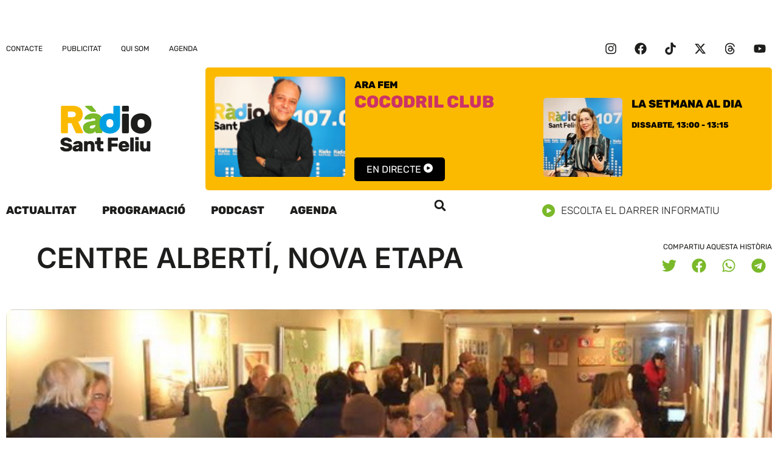

--- FILE ---
content_type: text/html; charset=UTF-8
request_url: https://www.rsf.cat/wp-admin/admin-ajax.php?action=radio_station_current_show&instance=1&title=&ajax=on&dynamic=0&no_shows=F%C3%B2rmula%20%3Cbr%3Ed%C2%B4%C3%A8xits&hide_empty=0&show_link=1&title_position=right&show_avatar=1&avatar_width=&avatar_size=thumbnail&show_sched=0&show_all_sched=0&countdown=0&time_format=&display_hosts=0&link_hosts=0&show_desc=0&show_playlist=1&show_encore=1&widget=1&block=0&id=1&for_time=1769849491
body_size: 416
content:
<div id="widget-contents">
<ul class="current-show-list on-air-list">
<li class="current-show on-air-dj">
<div class="current-show-avatar on-air-dj-avatar float-left" >
<a href="https://www.rsf.cat/show/cocodril-club/">
<img width="150" height="150" src="https://www.rsf.cat/wp-content/uploads/2023/05/ALBERT-MALLA-WEB-150x150.png" class="attachment-thumbnail size-thumbnail" alt="" />
</a>
</div>
<div class="current-show-title on-air-dj-title">
<a href="https://www.rsf.cat/show/cocodril-club/">
Cocodril Club
</a>
</div>
<span class="radio-clear"></span>
<span class="radio-clear"></span>
</li>
</ul>
</div>
<script>instance = parent.document.getElementById('current-show-widget-1');
if (instance) {instance.style.display = '';}
widget = document.getElementById('widget-contents').innerHTML;
parent.document.getElementById('rs-current-show-1').innerHTML = widget;
</script>

--- FILE ---
content_type: text/html; charset=UTF-8
request_url: https://www.rsf.cat/wp-admin/admin-ajax.php?action=radio_station_upcoming_shows&instance=1&title=I%20despr%C3%A9s&limit=1&ajax=on&dynamic=0&no_shows=&hide_empty=0&show_link=0&title_position=right&show_avatar=1&avatar_size=thumbnail&avatar_width=130&show_sched=1&countdown=0&time_format=24&display_hosts=0&link_hosts=0&show_encore=0&widget=1&block=0&id=1&for_time=1769849491
body_size: 559
content:
<div id="widget-contents">
<ul class="upcoming-shows-list on-air-upcoming-list">
<li class="upcoming-show on-air-dj">
<div class="upcoming-show-avatar on-air-dj-avatar float-left" style="width:130px;">
<img width="150" height="150" src="https://www.rsf.cat/wp-content/uploads/2025/10/LAURA-ARANDA-ARA-FEM-WEB-150x150.jpg" class="attachment-thumbnail size-thumbnail" alt="" />
</div>
<div class="upcoming-show-title on-air-dj-title">
La setmana al dia
</div>
<div class="upcoming-show-schedule on-air-dj-schedule"><div class="upcoming-show-shift on-air-dj-sched">
<span class="rs-time rs-start-time" data="1769860800" data-format="l, H:i">Dissabte, 13:00</span>
<span class="rs-sep rs-shift-sep"> - </span>
<span class="rs-time rs-end-time" data="1769861700" data-format="H:i">13:15</span>
</div><div class="show-user-time">
[<span class="rs-time rs-start-time"></span>
<span class="rs-sep rs-shift-sep"> - </span>
<span class="rs-time rs-end-time"></span>]
</div>
</div>
<span class="radio-clear"></span>
</li>
</ul>
</div>
<script>instance = parent.document.getElementById('upcoming-shows-widget-1');
if (instance) {instance.style.display = '';}
widget = document.getElementById('widget-contents').innerHTML;
parent.document.getElementById('rs-upcoming-shows-1').innerHTML = widget;
</script>


--- FILE ---
content_type: text/html; charset=UTF-8
request_url: https://www.rsf.cat/wp-admin/admin-ajax.php?action=radio_station_current_show&instance=2&title=&ajax=on&dynamic=0&no_shows=F%C3%B2rmula%20%3Cbr%3Ed%C2%B4%C3%A8xits&hide_empty=0&show_link=0&title_position=right&show_avatar=1&avatar_width=&avatar_size=thumbnail&show_sched=0&show_all_sched=0&countdown=0&time_format=&display_hosts=0&link_hosts=0&show_desc=0&show_playlist=1&show_encore=1&widget=1&block=0&id=2&for_time=1769849492
body_size: 393
content:
<div id="widget-contents">
<ul class="current-show-list on-air-list">
<li class="current-show on-air-dj">
<div class="current-show-avatar on-air-dj-avatar float-left" >
<img width="150" height="150" src="https://www.rsf.cat/wp-content/uploads/2023/05/ALBERT-MALLA-WEB-150x150.png" class="attachment-thumbnail size-thumbnail" alt="" />
</div>
<div class="current-show-title on-air-dj-title">
Cocodril Club
</div>
<span class="radio-clear"></span>
<span class="radio-clear"></span>
</li>
</ul>
</div>
<script>instance = parent.document.getElementById('current-show-widget-2');
if (instance) {instance.style.display = '';}
widget = document.getElementById('widget-contents').innerHTML;
parent.document.getElementById('rs-current-show-2').innerHTML = widget;
</script>

--- FILE ---
content_type: text/css; charset=utf-8
request_url: https://www.rsf.cat/wp-content/uploads/elementor/css/post-3765.css?ver=1769670184
body_size: 764
content:
.elementor-kit-3765{--e-global-color-primary:#FBBA00;--e-global-color-secondary:#009FE3;--e-global-color-text:#1D1D1B;--e-global-color-accent:#7AB929;--e-global-color-fc6adc1:#FFFFFF;--e-global-typography-secondary-font-family:"Rubik";--e-global-typography-secondary-font-size:37px;--e-global-typography-secondary-font-weight:900;--e-global-typography-secondary-line-height:40px;--e-global-typography-text-font-family:"Inter";--e-global-typography-text-font-size:20px;--e-global-typography-text-font-weight:400;--e-global-typography-text-text-transform:none;--e-global-typography-text-line-height:28px;--e-global-typography-accent-font-family:"Rubik";--e-global-typography-accent-font-size:12px;--e-global-typography-accent-font-weight:400;--e-global-typography-accent-text-transform:uppercase;--e-global-typography-accent-line-height:15px;--e-global-typography-primary-font-family:"Rubik";--e-global-typography-primary-font-size:18px;--e-global-typography-primary-font-weight:700;--e-global-typography-primary-text-transform:none;--e-global-typography-primary-line-height:20px;--e-global-typography-0b21911-font-family:"Rubik";--e-global-typography-0b21911-font-size:46px;--e-global-typography-0b21911-font-weight:400;--e-global-typography-0b21911-line-height:50px;--e-global-typography-59262eb-font-family:"Inter";--e-global-typography-59262eb-font-size:37px;--e-global-typography-59262eb-font-weight:600;--e-global-typography-59262eb-line-height:44px;--e-global-typography-b398700-font-family:"Inter";--e-global-typography-b398700-font-size:16px;--e-global-typography-b398700-line-height:22px;--e-global-typography-073ed16-font-family:"Inter";--e-global-typography-073ed16-font-size:20px;--e-global-typography-073ed16-font-weight:600;--e-global-typography-073ed16-line-height:25px;--e-global-typography-c9f3ae9-font-family:"Inter";--e-global-typography-c9f3ae9-font-size:46px;--e-global-typography-c9f3ae9-font-weight:600;--e-global-typography-c9f3ae9-line-height:50px;--e-global-typography-ef4a36b-font-family:"Inter";--e-global-typography-ef4a36b-font-size:32px;--e-global-typography-ef4a36b-line-height:38px;}.elementor-kit-3765 e-page-transition{background-color:#FFBC7D;}.elementor-section.elementor-section-boxed > .elementor-container{max-width:1260px;}.e-con{--container-max-width:1260px;}.elementor-widget:not(:last-child){margin-block-end:20px;}.elementor-element{--widgets-spacing:20px 20px;--widgets-spacing-row:20px;--widgets-spacing-column:20px;}{}h1.entry-title{display:var(--page-title-display);}.site-header .site-branding{flex-direction:column;align-items:stretch;}.site-header{padding-inline-end:0px;padding-inline-start:0px;}.site-footer .site-branding{flex-direction:column;align-items:stretch;}@media(max-width:1024px){.elementor-kit-3765{--e-global-typography-59262eb-font-size:34px;--e-global-typography-59262eb-line-height:1.3em;}.elementor-section.elementor-section-boxed > .elementor-container{max-width:1024px;}.e-con{--container-max-width:1024px;}}@media(max-width:767px){.elementor-kit-3765{--e-global-typography-59262eb-font-size:24px;--e-global-typography-59262eb-line-height:1.2em;--e-global-typography-c9f3ae9-font-size:30px;--e-global-typography-c9f3ae9-line-height:1.2em;--e-global-typography-ef4a36b-font-size:25px;--e-global-typography-ef4a36b-line-height:32px;}.elementor-section.elementor-section-boxed > .elementor-container{max-width:767px;}.e-con{--container-max-width:767px;}}

--- FILE ---
content_type: text/css; charset=utf-8
request_url: https://www.rsf.cat/wp-content/uploads/elementor/css/post-3783.css?ver=1769670198
body_size: 1964
content:
.elementor-3783 .elementor-element.elementor-element-55ab337f{--display:flex;--flex-direction:row;--container-widget-width:initial;--container-widget-height:100%;--container-widget-flex-grow:1;--container-widget-align-self:stretch;--flex-wrap-mobile:wrap;--margin-top:20px;--margin-bottom:30px;--margin-left:0px;--margin-right:0px;}.elementor-3783 .elementor-element.elementor-element-156c6bdb{--display:flex;--gap:20px 20px;--row-gap:20px;--column-gap:20px;--margin-top:0px;--margin-bottom:0px;--margin-left:50px;--margin-right:0px;--padding-top:0px;--padding-bottom:0px;--padding-left:0px;--padding-right:0px;}.elementor-3783 .elementor-element.elementor-element-156c6bdb.e-con{--flex-grow:0;--flex-shrink:0;}.elementor-3783 .elementor-element.elementor-element-2db255bc{width:auto;max-width:auto;}.elementor-3783 .elementor-element.elementor-element-2db255bc > .elementor-widget-container{background-color:var( --e-global-color-text );padding:5px 15px 5px 10px;border-radius:5px 5px 5px 5px;}.elementor-3783 .elementor-element.elementor-element-2db255bc.elementor-element{--align-self:flex-start;}.elementor-3783 .elementor-element.elementor-element-2db255bc .elementor-icon-list-items:not(.elementor-inline-items) .elementor-icon-list-item:not(:last-child){padding-bottom:calc(25px/2);}.elementor-3783 .elementor-element.elementor-element-2db255bc .elementor-icon-list-items:not(.elementor-inline-items) .elementor-icon-list-item:not(:first-child){margin-top:calc(25px/2);}.elementor-3783 .elementor-element.elementor-element-2db255bc .elementor-icon-list-items.elementor-inline-items .elementor-icon-list-item{margin-right:calc(25px/2);margin-left:calc(25px/2);}.elementor-3783 .elementor-element.elementor-element-2db255bc .elementor-icon-list-items.elementor-inline-items{margin-right:calc(-25px/2);margin-left:calc(-25px/2);}body.rtl .elementor-3783 .elementor-element.elementor-element-2db255bc .elementor-icon-list-items.elementor-inline-items .elementor-icon-list-item:after{left:calc(-25px/2);}body:not(.rtl) .elementor-3783 .elementor-element.elementor-element-2db255bc .elementor-icon-list-items.elementor-inline-items .elementor-icon-list-item:after{right:calc(-25px/2);}.elementor-3783 .elementor-element.elementor-element-2db255bc .elementor-icon-list-icon{width:0px;}.elementor-3783 .elementor-element.elementor-element-2db255bc .elementor-icon-list-icon i{font-size:0px;}.elementor-3783 .elementor-element.elementor-element-2db255bc .elementor-icon-list-icon svg{--e-icon-list-icon-size:0px;}.elementor-3783 .elementor-element.elementor-element-2db255bc .elementor-icon-list-text, .elementor-3783 .elementor-element.elementor-element-2db255bc .elementor-icon-list-text a{color:var( --e-global-color-fc6adc1 );}.elementor-3783 .elementor-element.elementor-element-2db255bc .elementor-icon-list-item{font-family:"Rubik", Sans-serif;font-size:12px;font-weight:700;text-transform:uppercase;line-height:15px;letter-spacing:0.5px;}.elementor-3783 .elementor-element.elementor-element-4793df3e{text-align:left;}.elementor-3783 .elementor-element.elementor-element-4793df3e .elementor-heading-title{font-family:var( --e-global-typography-c9f3ae9-font-family ), Sans-serif;font-size:var( --e-global-typography-c9f3ae9-font-size );font-weight:var( --e-global-typography-c9f3ae9-font-weight );line-height:var( --e-global-typography-c9f3ae9-line-height );color:var( --e-global-color-text );}.elementor-3783 .elementor-element.elementor-element-3a50eaa1 > .elementor-widget-container{padding:0px 0px 0px 20px;border-style:solid;border-width:0px 0px 0px 4px;border-color:var( --e-global-color-accent );border-radius:2px 2px 2px 2px;}.elementor-3783 .elementor-element.elementor-element-3a50eaa1 .elementor-widget-container{font-family:var( --e-global-typography-ef4a36b-font-family ), Sans-serif;font-size:var( --e-global-typography-ef4a36b-font-size );line-height:var( --e-global-typography-ef4a36b-line-height );word-spacing:var( --e-global-typography-ef4a36b-word-spacing );color:var( --e-global-color-text );}.elementor-3783 .elementor-element.elementor-element-2cf78578{--display:flex;--justify-content:flex-end;--align-items:flex-end;--container-widget-width:calc( ( 1 - var( --container-widget-flex-grow ) ) * 100% );--gap:20px 20px;--row-gap:20px;--column-gap:20px;--padding-top:0px;--padding-bottom:0px;--padding-left:0px;--padding-right:0px;}.elementor-3783 .elementor-element.elementor-element-1ebb5dc2 .elementor-heading-title{font-family:var( --e-global-typography-accent-font-family ), Sans-serif;font-size:var( --e-global-typography-accent-font-size );font-weight:var( --e-global-typography-accent-font-weight );text-transform:var( --e-global-typography-accent-text-transform );line-height:var( --e-global-typography-accent-line-height );color:var( --e-global-color-text );}.elementor-3783 .elementor-element.elementor-element-29e3d903 .elementor-share-btn__icon{--e-share-buttons-icon-size:2.4em;}.elementor-3783 .elementor-element.elementor-element-29e3d903{--e-share-buttons-primary-color:var( --e-global-color-fc6adc1 );--e-share-buttons-secondary-color:var( --e-global-color-accent );}.elementor-3783 .elementor-element.elementor-element-3ce49952{--display:flex;--flex-direction:column;--container-widget-width:100%;--container-widget-height:initial;--container-widget-flex-grow:0;--container-widget-align-self:initial;--flex-wrap-mobile:wrap;--overlay-opacity:0.5;}.elementor-3783 .elementor-element.elementor-element-3ce49952::before, .elementor-3783 .elementor-element.elementor-element-3ce49952 > .elementor-background-video-container::before, .elementor-3783 .elementor-element.elementor-element-3ce49952 > .e-con-inner > .elementor-background-video-container::before, .elementor-3783 .elementor-element.elementor-element-3ce49952 > .elementor-background-slideshow::before, .elementor-3783 .elementor-element.elementor-element-3ce49952 > .e-con-inner > .elementor-background-slideshow::before, .elementor-3783 .elementor-element.elementor-element-3ce49952 > .elementor-motion-effects-container > .elementor-motion-effects-layer::before{--background-overlay:'';}.elementor-3783 .elementor-element.elementor-element-cab39df{--display:flex;--min-height:640px;--overlay-opacity:0.5;border-style:none;--border-style:none;--border-radius:10px 10px 10px 10px;}.elementor-3783 .elementor-element.elementor-element-cab39df:not(.elementor-motion-effects-element-type-background), .elementor-3783 .elementor-element.elementor-element-cab39df > .elementor-motion-effects-container > .elementor-motion-effects-layer{background-color:#D8D8D8;}.elementor-3783 .elementor-element.elementor-element-cab39df::before, .elementor-3783 .elementor-element.elementor-element-cab39df > .elementor-background-video-container::before, .elementor-3783 .elementor-element.elementor-element-cab39df > .e-con-inner > .elementor-background-video-container::before, .elementor-3783 .elementor-element.elementor-element-cab39df > .elementor-background-slideshow::before, .elementor-3783 .elementor-element.elementor-element-cab39df > .e-con-inner > .elementor-background-slideshow::before, .elementor-3783 .elementor-element.elementor-element-cab39df > .elementor-motion-effects-container > .elementor-motion-effects-layer::before{--background-overlay:'';}.elementor-3783 .elementor-element.elementor-element-dabe1d1{--display:flex;--flex-direction:row;--container-widget-width:calc( ( 1 - var( --container-widget-flex-grow ) ) * 100% );--container-widget-height:100%;--container-widget-flex-grow:1;--container-widget-align-self:stretch;--flex-wrap-mobile:wrap;--justify-content:space-between;--align-items:stretch;--gap:10px 10px;--row-gap:10px;--column-gap:10px;--margin-top:60px;--margin-bottom:80px;--margin-left:0px;--margin-right:0px;}.elementor-3783 .elementor-element.elementor-element-31a90f32{--display:flex;--margin-top:0px;--margin-bottom:0px;--margin-left:50px;--margin-right:0px;--padding-top:0px;--padding-bottom:0px;--padding-left:0px;--padding-right:50px;}.elementor-3783 .elementor-element.elementor-element-f02ddf0 .elementor-icon-list-items:not(.elementor-inline-items) .elementor-icon-list-item:not(:last-child){padding-bottom:calc(15px/2);}.elementor-3783 .elementor-element.elementor-element-f02ddf0 .elementor-icon-list-items:not(.elementor-inline-items) .elementor-icon-list-item:not(:first-child){margin-top:calc(15px/2);}.elementor-3783 .elementor-element.elementor-element-f02ddf0 .elementor-icon-list-items.elementor-inline-items .elementor-icon-list-item{margin-right:calc(15px/2);margin-left:calc(15px/2);}.elementor-3783 .elementor-element.elementor-element-f02ddf0 .elementor-icon-list-items.elementor-inline-items{margin-right:calc(-15px/2);margin-left:calc(-15px/2);}body.rtl .elementor-3783 .elementor-element.elementor-element-f02ddf0 .elementor-icon-list-items.elementor-inline-items .elementor-icon-list-item:after{left:calc(-15px/2);}body:not(.rtl) .elementor-3783 .elementor-element.elementor-element-f02ddf0 .elementor-icon-list-items.elementor-inline-items .elementor-icon-list-item:after{right:calc(-15px/2);}.elementor-3783 .elementor-element.elementor-element-f02ddf0 .elementor-icon-list-item:not(:last-child):after{content:"";height:60%;border-color:var( --e-global-color-text );}.elementor-3783 .elementor-element.elementor-element-f02ddf0 .elementor-icon-list-items:not(.elementor-inline-items) .elementor-icon-list-item:not(:last-child):after{border-top-style:solid;border-top-width:1px;}.elementor-3783 .elementor-element.elementor-element-f02ddf0 .elementor-icon-list-items.elementor-inline-items .elementor-icon-list-item:not(:last-child):after{border-left-style:solid;}.elementor-3783 .elementor-element.elementor-element-f02ddf0 .elementor-inline-items .elementor-icon-list-item:not(:last-child):after{border-left-width:1px;}body:not(.rtl) .elementor-3783 .elementor-element.elementor-element-f02ddf0 .elementor-icon-list-text{padding-left:0px;}body.rtl .elementor-3783 .elementor-element.elementor-element-f02ddf0 .elementor-icon-list-text{padding-right:0px;}.elementor-3783 .elementor-element.elementor-element-f02ddf0 .elementor-icon-list-text, .elementor-3783 .elementor-element.elementor-element-f02ddf0 .elementor-icon-list-text a{color:var( --e-global-color-text );}.elementor-3783 .elementor-element.elementor-element-f02ddf0 .elementor-icon-list-item{font-family:var( --e-global-typography-accent-font-family ), Sans-serif;font-size:var( --e-global-typography-accent-font-size );font-weight:var( --e-global-typography-accent-font-weight );text-transform:var( --e-global-typography-accent-text-transform );line-height:var( --e-global-typography-accent-line-height );}.elementor-3783 .elementor-element.elementor-element-45ca3cc > .elementor-widget-container{margin:0px 0px 0px 0px;}.elementor-3783 .elementor-element.elementor-element-45ca3cc{text-align:left;color:var( --e-global-color-text );font-family:var( --e-global-typography-text-font-family ), Sans-serif;font-size:var( --e-global-typography-text-font-size );font-weight:var( --e-global-typography-text-font-weight );text-transform:var( --e-global-typography-text-text-transform );line-height:var( --e-global-typography-text-line-height );}.elementor-3783 .elementor-element.elementor-element-fcb27a2{--display:flex;}.elementor-3783 .elementor-element.elementor-element-14f666c0 .elementor-heading-title{font-family:"Rubik", Sans-serif;font-size:18px;font-weight:700;text-transform:uppercase;line-height:20px;color:var( --e-global-color-secondary );}.elementor-3783 .elementor-element.elementor-element-61829d4{--display:flex;--flex-direction:column;--container-widget-width:calc( ( 1 - var( --container-widget-flex-grow ) ) * 100% );--container-widget-height:initial;--container-widget-flex-grow:0;--container-widget-align-self:initial;--flex-wrap-mobile:wrap;--align-items:stretch;--gap:10px 10px;--row-gap:10px;--column-gap:10px;--margin-top:0px;--margin-bottom:150px;--margin-left:0px;--margin-right:0px;--padding-top:0%;--padding-bottom:0%;--padding-left:0%;--padding-right:0%;}.elementor-3783 .elementor-element.elementor-element-10378efe span.post-navigation__prev--label{color:var( --e-global-color-text );}.elementor-3783 .elementor-element.elementor-element-10378efe span.post-navigation__next--label{color:var( --e-global-color-text );}.elementor-3783 .elementor-element.elementor-element-10378efe span.post-navigation__prev--label, .elementor-3783 .elementor-element.elementor-element-10378efe span.post-navigation__next--label{font-family:var( --e-global-typography-accent-font-family ), Sans-serif;font-size:var( --e-global-typography-accent-font-size );font-weight:var( --e-global-typography-accent-font-weight );text-transform:var( --e-global-typography-accent-text-transform );}.elementor-3783 .elementor-element.elementor-element-10378efe span.post-navigation__prev--title, .elementor-3783 .elementor-element.elementor-element-10378efe span.post-navigation__next--title{color:#16163f;font-family:var( --e-global-typography-text-font-family ), Sans-serif;font-size:var( --e-global-typography-text-font-size );font-weight:var( --e-global-typography-text-font-weight );text-transform:var( --e-global-typography-text-text-transform );}.elementor-3783 .elementor-element.elementor-element-10378efe .post-navigation__arrow-wrapper{color:#16163f;fill:#16163f;}@media(min-width:768px){.elementor-3783 .elementor-element.elementor-element-156c6bdb{--width:75%;}.elementor-3783 .elementor-element.elementor-element-31a90f32{--width:65%;}.elementor-3783 .elementor-element.elementor-element-fcb27a2{--width:30%;}.elementor-3783 .elementor-element.elementor-element-61829d4{--content-width:1200px;}}@media(max-width:1024px) and (min-width:768px){.elementor-3783 .elementor-element.elementor-element-156c6bdb{--width:100%;}.elementor-3783 .elementor-element.elementor-element-31a90f32{--width:100%;}.elementor-3783 .elementor-element.elementor-element-fcb27a2{--width:100%;}}@media(max-width:1024px){.elementor-3783 .elementor-element.elementor-element-55ab337f{--flex-direction:column;--container-widget-width:100%;--container-widget-height:initial;--container-widget-flex-grow:0;--container-widget-align-self:initial;--flex-wrap-mobile:wrap;}.elementor-3783 .elementor-element.elementor-element-4793df3e .elementor-heading-title{font-size:var( --e-global-typography-c9f3ae9-font-size );line-height:var( --e-global-typography-c9f3ae9-line-height );}.elementor-3783 .elementor-element.elementor-element-3a50eaa1 .elementor-widget-container{font-size:var( --e-global-typography-ef4a36b-font-size );line-height:var( --e-global-typography-ef4a36b-line-height );word-spacing:var( --e-global-typography-ef4a36b-word-spacing );}.elementor-3783 .elementor-element.elementor-element-2cf78578{--flex-direction:row;--container-widget-width:calc( ( 1 - var( --container-widget-flex-grow ) ) * 100% );--container-widget-height:100%;--container-widget-flex-grow:1;--container-widget-align-self:stretch;--flex-wrap-mobile:wrap;--justify-content:flex-start;--align-items:center;}.elementor-3783 .elementor-element.elementor-element-1ebb5dc2 .elementor-heading-title{font-size:var( --e-global-typography-accent-font-size );line-height:var( --e-global-typography-accent-line-height );}.elementor-3783 .elementor-element.elementor-element-29e3d903 > .elementor-widget-container{margin:0px 0px 0px 0px;padding:0px 0px 0px 0px;}.elementor-3783 .elementor-element.elementor-element-cab39df{--min-height:450px;}.elementor-3783 .elementor-element.elementor-element-dabe1d1{--flex-wrap:wrap;--margin-top:80px;--margin-bottom:80px;--margin-left:0px;--margin-right:0px;--padding-top:0px;--padding-bottom:0px;--padding-left:25px;--padding-right:25px;}.elementor-3783 .elementor-element.elementor-element-31a90f32{--padding-top:0px;--padding-bottom:0px;--padding-left:0px;--padding-right:0px;}.elementor-3783 .elementor-element.elementor-element-f02ddf0 .elementor-icon-list-item{font-size:var( --e-global-typography-accent-font-size );line-height:var( --e-global-typography-accent-line-height );}.elementor-3783 .elementor-element.elementor-element-45ca3cc{font-size:var( --e-global-typography-text-font-size );line-height:var( --e-global-typography-text-line-height );}.elementor-3783 .elementor-element.elementor-element-61829d4{--padding-top:0px;--padding-bottom:0px;--padding-left:25px;--padding-right:25px;}.elementor-3783 .elementor-element.elementor-element-10378efe span.post-navigation__prev--label, .elementor-3783 .elementor-element.elementor-element-10378efe span.post-navigation__next--label{font-size:var( --e-global-typography-accent-font-size );}.elementor-3783 .elementor-element.elementor-element-10378efe span.post-navigation__prev--title, .elementor-3783 .elementor-element.elementor-element-10378efe span.post-navigation__next--title{font-size:var( --e-global-typography-text-font-size );}}@media(max-width:767px){.elementor-3783 .elementor-element.elementor-element-156c6bdb{--margin-top:0px;--margin-bottom:0px;--margin-left:0px;--margin-right:0px;}.elementor-3783 .elementor-element.elementor-element-4793df3e .elementor-heading-title{font-size:var( --e-global-typography-c9f3ae9-font-size );line-height:var( --e-global-typography-c9f3ae9-line-height );}.elementor-3783 .elementor-element.elementor-element-3a50eaa1 .elementor-widget-container{font-size:var( --e-global-typography-ef4a36b-font-size );line-height:var( --e-global-typography-ef4a36b-line-height );word-spacing:var( --e-global-typography-ef4a36b-word-spacing );}.elementor-3783 .elementor-element.elementor-element-1ebb5dc2 .elementor-heading-title{font-size:var( --e-global-typography-accent-font-size );line-height:var( --e-global-typography-accent-line-height );}.elementor-3783 .elementor-element.elementor-element-cab39df{--min-height:300px;}.elementor-3783 .elementor-element.elementor-element-31a90f32{--margin-top:0px;--margin-bottom:0px;--margin-left:0px;--margin-right:0px;}.elementor-3783 .elementor-element.elementor-element-f02ddf0 .elementor-icon-list-item{font-size:var( --e-global-typography-accent-font-size );line-height:var( --e-global-typography-accent-line-height );}.elementor-3783 .elementor-element.elementor-element-45ca3cc{font-size:var( --e-global-typography-text-font-size );line-height:var( --e-global-typography-text-line-height );}.elementor-3783 .elementor-element.elementor-element-10378efe span.post-navigation__prev--label, .elementor-3783 .elementor-element.elementor-element-10378efe span.post-navigation__next--label{font-size:var( --e-global-typography-accent-font-size );}.elementor-3783 .elementor-element.elementor-element-10378efe span.post-navigation__prev--title, .elementor-3783 .elementor-element.elementor-element-10378efe span.post-navigation__next--title{font-size:var( --e-global-typography-text-font-size );}}/* Start custom CSS for container, class: .elementor-element-cab39df */.elementor-3783 .elementor-element.elementor-element-cab39df {background-size:cover;}/* End custom CSS */

--- FILE ---
content_type: text/css; charset=utf-8
request_url: https://www.rsf.cat/wp-content/uploads/elementor/css/post-5089.css?ver=1769670185
body_size: 1364
content:
.elementor-5089 .elementor-element.elementor-element-0c25a15{--display:flex;--flex-direction:column;--container-widget-width:100%;--container-widget-height:initial;--container-widget-flex-grow:0;--container-widget-align-self:initial;--flex-wrap-mobile:wrap;}.elementor-5089 .elementor-element.elementor-element-92ff57c{--display:flex;--flex-direction:row;--container-widget-width:calc( ( 1 - var( --container-widget-flex-grow ) ) * 100% );--container-widget-height:100%;--container-widget-flex-grow:1;--container-widget-align-self:stretch;--flex-wrap-mobile:wrap;--align-items:center;}.elementor-5089 .elementor-element.elementor-element-1d3ad85{--display:flex;--align-items:flex-start;--container-widget-width:calc( ( 1 - var( --container-widget-flex-grow ) ) * 100% );--padding-top:0px;--padding-bottom:0px;--padding-left:0px;--padding-right:0px;}.elementor-5089 .elementor-element.elementor-element-1d3ad85.e-con{--flex-grow:0;--flex-shrink:0;}.elementor-5089 .elementor-element.elementor-element-2c30e94{width:initial;max-width:initial;}.elementor-5089 .elementor-element.elementor-element-2c30e94 > .elementor-widget-container{padding:2px 2px 2px 2px;}.elementor-5089 .elementor-element.elementor-element-2c30e94.elementor-element{--flex-grow:0;--flex-shrink:0;}.elementor-5089 .elementor-element.elementor-element-2c30e94 img{width:150px;}.elementor-5089 .elementor-element.elementor-element-752066b{--display:flex;--flex-direction:row;--container-widget-width:calc( ( 1 - var( --container-widget-flex-grow ) ) * 100% );--container-widget-height:100%;--container-widget-flex-grow:1;--container-widget-align-self:stretch;--flex-wrap-mobile:wrap;--align-items:flex-start;--border-radius:5px 5px 5px 5px;--padding-top:15px;--padding-bottom:15px;--padding-left:15px;--padding-right:15px;}.elementor-5089 .elementor-element.elementor-element-752066b:not(.elementor-motion-effects-element-type-background), .elementor-5089 .elementor-element.elementor-element-752066b > .elementor-motion-effects-container > .elementor-motion-effects-layer{background-color:var( --e-global-color-primary );}.elementor-5089 .elementor-element.elementor-element-05006e1{--display:flex;--gap:0px 0px;--row-gap:0px;--column-gap:0px;--padding-top:0px;--padding-bottom:0px;--padding-left:0px;--padding-right:0px;}.elementor-5089 .elementor-element.elementor-element-05006e1.e-con{--flex-grow:0;--flex-shrink:0;}.elementor-5089 .elementor-element.elementor-element-9688a30{width:100%;max-width:100%;}.elementor-5089 .elementor-element.elementor-element-d7b216a{--display:flex;--flex-direction:column;--container-widget-width:100%;--container-widget-height:initial;--container-widget-flex-grow:0;--container-widget-align-self:initial;--flex-wrap-mobile:wrap;}.elementor-5089 .elementor-element.elementor-element-9a8a8a8 .elementor-nav-menu .elementor-item{font-family:"Rubik", Sans-serif;font-size:18px;font-weight:700;text-transform:none;font-style:normal;text-decoration:none;line-height:20px;}.elementor-5089 .elementor-element.elementor-element-9a8a8a8 .elementor-nav-menu--main .elementor-item{color:#1D1D1B;fill:#1D1D1B;}.elementor-5089 .elementor-element.elementor-element-a604dcf{--display:flex;--flex-direction:row;--container-widget-width:initial;--container-widget-height:100%;--container-widget-flex-grow:1;--container-widget-align-self:stretch;--flex-wrap-mobile:wrap;--justify-content:space-between;--padding-top:0px;--padding-bottom:0px;--padding-left:10px;--padding-right:10px;}.elementor-5089 .elementor-element.elementor-element-f7dfd22 .elementor-nav-menu .elementor-item{font-family:var( --e-global-typography-accent-font-family ), Sans-serif;font-size:var( --e-global-typography-accent-font-size );font-weight:var( --e-global-typography-accent-font-weight );text-transform:var( --e-global-typography-accent-text-transform );line-height:var( --e-global-typography-accent-line-height );}.elementor-5089 .elementor-element.elementor-element-f7dfd22 .elementor-nav-menu--main .elementor-item{color:var( --e-global-color-text );fill:var( --e-global-color-text );padding-left:0px;padding-right:0px;}.elementor-5089 .elementor-element.elementor-element-f7dfd22 .elementor-nav-menu--main .elementor-item:hover,
					.elementor-5089 .elementor-element.elementor-element-f7dfd22 .elementor-nav-menu--main .elementor-item.elementor-item-active,
					.elementor-5089 .elementor-element.elementor-element-f7dfd22 .elementor-nav-menu--main .elementor-item.highlighted,
					.elementor-5089 .elementor-element.elementor-element-f7dfd22 .elementor-nav-menu--main .elementor-item:focus{color:var( --e-global-color-accent );fill:var( --e-global-color-accent );}.elementor-5089 .elementor-element.elementor-element-f7dfd22 .elementor-nav-menu--main:not(.e--pointer-framed) .elementor-item:before,
					.elementor-5089 .elementor-element.elementor-element-f7dfd22 .elementor-nav-menu--main:not(.e--pointer-framed) .elementor-item:after{background-color:var( --e-global-color-accent );}.elementor-5089 .elementor-element.elementor-element-f7dfd22 .e--pointer-framed .elementor-item:before,
					.elementor-5089 .elementor-element.elementor-element-f7dfd22 .e--pointer-framed .elementor-item:after{border-color:var( --e-global-color-accent );}.elementor-5089 .elementor-element.elementor-element-f7dfd22 .elementor-nav-menu--main .elementor-item.elementor-item-active{color:var( --e-global-color-secondary );}.elementor-5089 .elementor-element.elementor-element-f7dfd22{--e-nav-menu-horizontal-menu-item-margin:calc( 32px / 2 );}.elementor-5089 .elementor-element.elementor-element-f7dfd22 .elementor-nav-menu--main:not(.elementor-nav-menu--layout-horizontal) .elementor-nav-menu > li:not(:last-child){margin-bottom:32px;}.elementor-5089 .elementor-element.elementor-element-c0e7ef2{--grid-template-columns:repeat(0, auto);--icon-size:20px;--grid-column-gap:5px;--grid-row-gap:0px;}.elementor-5089 .elementor-element.elementor-element-c0e7ef2 .elementor-widget-container{text-align:center;}.elementor-5089 .elementor-element.elementor-element-c0e7ef2 .elementor-social-icon{background-color:#FFFFFF00;}.elementor-5089 .elementor-element.elementor-element-c0e7ef2 .elementor-social-icon i{color:var( --e-global-color-text );}.elementor-5089 .elementor-element.elementor-element-c0e7ef2 .elementor-social-icon svg{fill:var( --e-global-color-text );}#elementor-popup-modal-5089 .dialog-widget-content{animation-duration:0.2s;background-color:var( --e-global-color-primary );box-shadow:2px 8px 23px 3px rgba(0,0,0,0.2);}#elementor-popup-modal-5089 .dialog-message{width:100vw;height:100vh;align-items:flex-start;padding:0px 0px 0px 0px;}#elementor-popup-modal-5089{justify-content:center;align-items:center;}@media(min-width:768px){.elementor-5089 .elementor-element.elementor-element-1d3ad85{--width:26%;}.elementor-5089 .elementor-element.elementor-element-05006e1{--width:60%;}}@media(max-width:1024px) and (min-width:768px){.elementor-5089 .elementor-element.elementor-element-05006e1{--width:80%;}}@media(max-width:1024px){.elementor-5089 .elementor-element.elementor-element-752066b{--flex-direction:column;--container-widget-width:100%;--container-widget-height:initial;--container-widget-flex-grow:0;--container-widget-align-self:initial;--flex-wrap-mobile:wrap;}.elementor-5089 .elementor-element.elementor-element-f7dfd22 .elementor-nav-menu .elementor-item{font-size:var( --e-global-typography-accent-font-size );line-height:var( --e-global-typography-accent-line-height );}}@media(max-width:767px){.elementor-5089 .elementor-element.elementor-element-92ff57c{--padding-top:0px;--padding-bottom:0px;--padding-left:0px;--padding-right:0px;}.elementor-5089 .elementor-element.elementor-element-1d3ad85{--flex-direction:row;--container-widget-width:calc( ( 1 - var( --container-widget-flex-grow ) ) * 100% );--container-widget-height:100%;--container-widget-flex-grow:1;--container-widget-align-self:stretch;--flex-wrap-mobile:wrap;--justify-content:space-between;--align-items:center;}.elementor-5089 .elementor-element.elementor-element-24467ac img{width:25px;}.elementor-5089 .elementor-element.elementor-element-05006e1{--flex-direction:column;--container-widget-width:100%;--container-widget-height:initial;--container-widget-flex-grow:0;--container-widget-align-self:initial;--flex-wrap-mobile:wrap;}.elementor-5089 .elementor-element.elementor-element-d7b216a{--margin-top:50px;--margin-bottom:0px;--margin-left:0px;--margin-right:0px;}.elementor-5089 .elementor-element.elementor-element-1bfe47a > .elementor-widget-container{margin:0px 0px 30px 0px;padding:0px 0px 0px 0px;}.elementor-5089 .elementor-element.elementor-element-9a8a8a8 .elementor-nav-menu .elementor-item{font-size:30px;line-height:1.3em;}.elementor-5089 .elementor-element.elementor-element-9a8a8a8 .elementor-nav-menu--main .elementor-item{padding-left:10px;padding-right:10px;padding-top:5px;padding-bottom:5px;}.elementor-5089 .elementor-element.elementor-element-f7dfd22 .elementor-nav-menu .elementor-item{font-size:var( --e-global-typography-accent-font-size );line-height:var( --e-global-typography-accent-line-height );}}